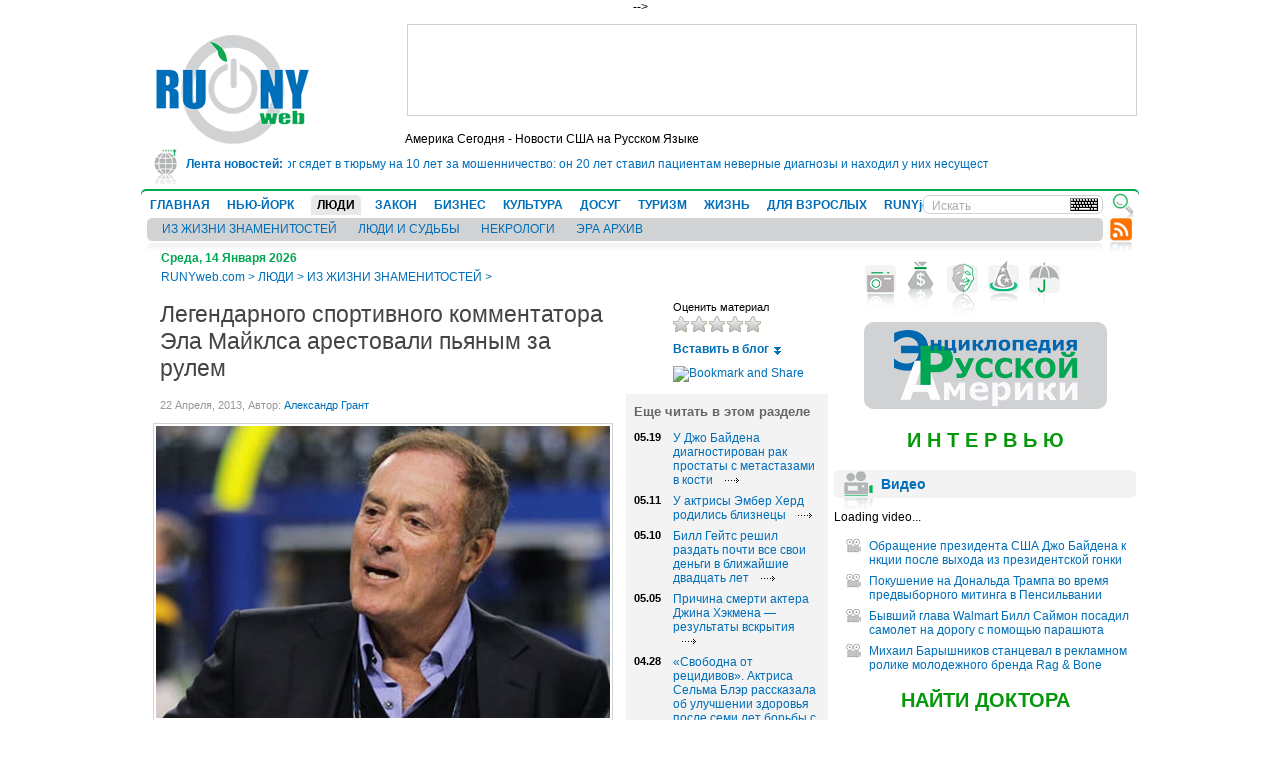

--- FILE ---
content_type: text/html; charset=windows-1251
request_url: http://www.runyweb.com/print/articles/13/al-michaels-arrested-for-dui.html
body_size: 1541
content:
              <h1>Легендарного спортивного комментатора Эла Майклса арестовали пьяным за рулем</h1>
        <p class="sign">22 Апреля, 2013, Автор: <a href="/era/persons/aleksandr-grant.html">Александр  Грант</a></p>
        <div class="topImage">
          <img src="/image/articles/14691/454--Al_Michaels.jpg" alt="" width="454" />
                    <p>Легендарного спортивного комментатора Эла Майклса арестовали пьяным за рулем. Фото с сайта cinemablend.com </p>
                  </div>
        <p>
	Легендарного спортивного комментатора и ведущего воскресной программы &ldquo;Sunday Night Football&rdquo; на канале NBC Эла Майклса (Al Michaels) арестовали в Лос-Анджелесе за управление машиной в нетрезвом виде.</p>
<p>
	Примерно в 9:30 вечера в субботу, 20 апреля, 68-летний Майклс ехал по бульвару Пико и развернул свой Mercedes в неположенном месте. Как сообщил сержант местной полиции Ричард Льюис (Richard Lewis), патрульный увидел этот маневр, остановил машину нарушителя и убедился, что от водителя пахнет спиртным, а его речь звучит несвязно.&nbsp;</p>
<p>
	Проведенный на месте блиц-тест показал, что телекомментатор под градусом, но при аресте Майклс вел себя послушно.</p>
<p>
	Эл Майклс, родившийся в нью-йоркском Бруклине, широкую известность получил в 1980 году, комментируя зимнюю Олимпиаду в Лейк-Плэсиде. Когда американские хоккеисты победили советских, крикнул в микрофон: &laquo;<em>Вы верите в чудеса? Да!</em>&raquo;</p>

        <div class="clear"><!-- --></div>
        <p class="sign02"></p>


--- FILE ---
content_type: text/html; charset=utf-8
request_url: https://www.google.com/recaptcha/api2/aframe
body_size: 268
content:
<!DOCTYPE HTML><html><head><meta http-equiv="content-type" content="text/html; charset=UTF-8"></head><body><script nonce="xGcCy3A_iHPY9SUBnTB3uw">/** Anti-fraud and anti-abuse applications only. See google.com/recaptcha */ try{var clients={'sodar':'https://pagead2.googlesyndication.com/pagead/sodar?'};window.addEventListener("message",function(a){try{if(a.source===window.parent){var b=JSON.parse(a.data);var c=clients[b['id']];if(c){var d=document.createElement('img');d.src=c+b['params']+'&rc='+(localStorage.getItem("rc::a")?sessionStorage.getItem("rc::b"):"");window.document.body.appendChild(d);sessionStorage.setItem("rc::e",parseInt(sessionStorage.getItem("rc::e")||0)+1);localStorage.setItem("rc::h",'1768406699156');}}}catch(b){}});window.parent.postMessage("_grecaptcha_ready", "*");}catch(b){}</script></body></html>